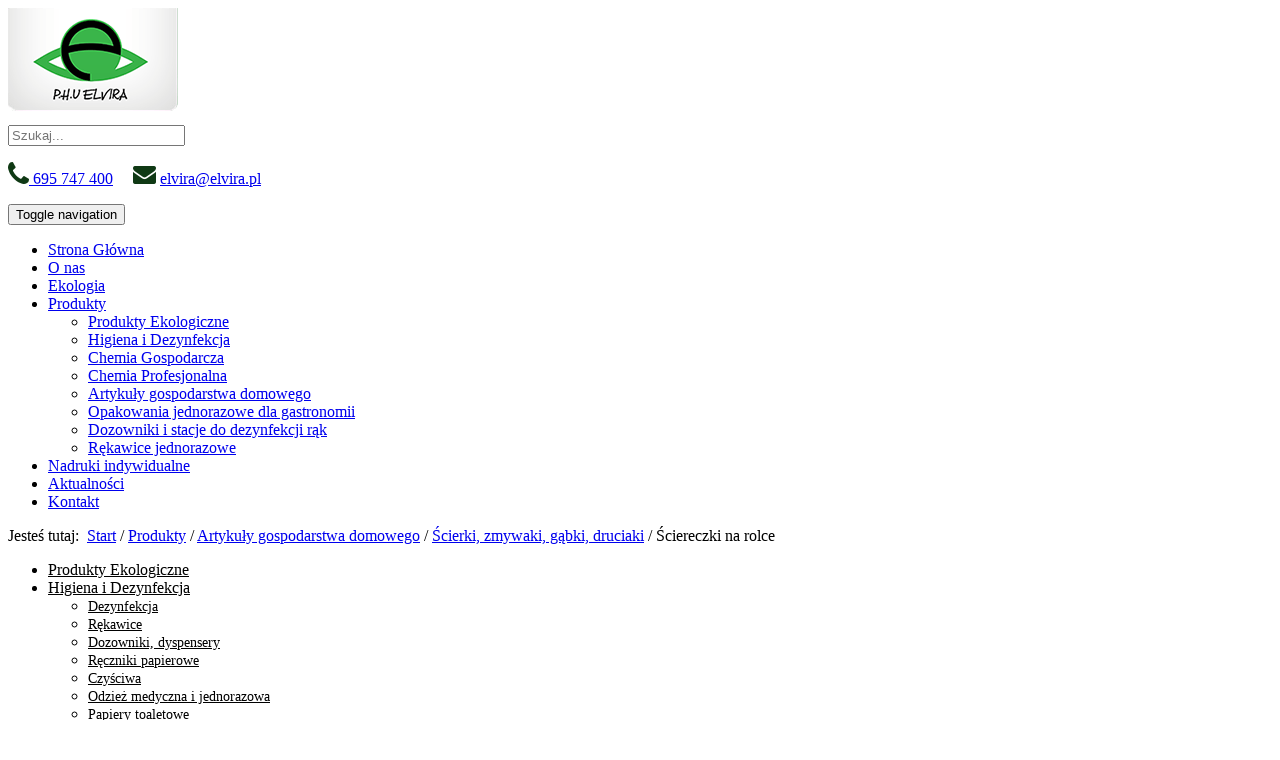

--- FILE ---
content_type: text/html; charset=utf-8
request_url: https://www.elvira.pl/produkty/artykuly-gospodarstwa-domowego/36-scierki-zmywaki-gabki-druciaki/528-sciereczki-na-rolce
body_size: 7208
content:
<!DOCTYPE html>
<html lang="pl-PL">
<head>
<meta http-equiv="X-UA-Compatible" content="IE=edge">
<meta name="viewport" content="width=device-width, initial-scale=1">
<meta name="SKYPE_TOOLBAR" content="SKYPE_TOOLBAR_PARSER_COMPATIBLE">
<meta name="format-detection" content="telephone=no">
<meta charset="utf-8">
	<title>Ściereczki na rolce</title>
	<link href="/images/design/favicon.ico" rel="icon" type="image/vnd.microsoft.icon">
	<link href="https://www.elvira.pl/component/finder/search?format=opensearch&amp;Itemid=101" rel="search" title="OpenSearch Elvira PHU sp. z o.o." type="application/opensearchdescription+xml">
	<link href="/media/vendor/awesomplete/css/awesomplete.css?1.1.7" rel="stylesheet">
	
	
	
	<style>.block116 .breadcrumbs .divider {}.block116 .breadcrumbs .active {}.djc_item .djc_mainimage { margin-left: 4px; margin-bottom: 4px; }  .djc_item .djc_mainimage img { padding: 4px; }  .djc_item .djc_thumbnail { margin-left: 4px; margin-bottom: 4px; }  .djc_item .djc_thumbnail img {  padding: 4px;  }  .djc_item .djc_images {width: 502px; }  .djc_item .djc_thumbnail { width: 288px; }  .djc_items .djc_image img { padding: 4px;} .djc_related_items .djc_image img { padding: 4px;} .djc_category .djc_mainimage { margin-left: 4px; margin-bottom: 4px; }  .djc_category .djc_mainimage img { padding: 4px; }  .djc_category .djc_thumbnail { margin-left: 4px; margin-bottom: 4px; }  .djc_category .djc_thumbnail img {  padding: 4px;  }  .djc_category .djc_images {width: 502px; }  .djc_category .djc_thumbnail { width: 288px; }  .djc_subcategory .djc_image img { padding: 4px;} .djc_producer .djc_mainimage { margin-left: 4px; margin-bottom: 4px; }  .djc_producer .djc_mainimage img { padding: 4px; }  .djc_producer .djc_thumbnail { margin-left: 4px; margin-bottom: 4px; }  .djc_producer .djc_thumbnail img {  padding: 4px;  }  .djc_producer .djc_images {width: 502px; }  .djc_producer .djc_thumbnail { width: 288px; }
.block142 .mod_djc2catitems {background-color:rgba(255, 255, 255, 1);}.block142 .mod_djc2catitems .mod_djc2catitems_list li > a {font-size:16px;color:rgba(0, 0, 0, 1);border-radius:0px !important;border-bottom:1px solid rgba(255, 255, 255, 1);}.block142 .mod_djc2catitems .mod_djc2catitems_list li.active > a,.block142 .mod_djc2catitems .mod_djc2catitems_list li.current > a {color:rgba(255, 255, 255, 1);background-color:rgba(27, 105, 37, 1);}.block142 .mod_djc2catitems .mod_djc2catitems_list li:not(.active):hover > a,.block142 .mod_djc2catitems .mod_djc2catitems_list li:not(.active) > a:focus,.block142 .mod_djc2catitems .mod_djc2catitems_list li:not(.current):hover > a,.block142 .mod_djc2catitems .mod_djc2catitems_list li:not(.current) > a:focus {color:rgba(255, 255, 255, 1);background-color:rgba(27, 105, 37, 1);}.block142 .navbar-toggle{}.block142 .navbar-toggle:hover,.block142 .navbar-toggle:focus{}.block142 .navbar-toggle .icon-bar{}.block142 ul.sidenav li a[data-toggle]{ width: auto !important;position: absolute;top: 0;right: 0;background: none !important; z-index: 999;border: none !important; }.block142 .mod_djc2catitems .mod_djc2catitems_list li > a.arrow[aria-expanded=false] {top:-10px;color:rgba(0, 0, 0, 1);}.block142 .mod_djc2catitems .mod_djc2catitems_list li > a:hover + a.arrow[aria-expanded=false],.block142 .mod_djc2catitems .mod_djc2catitems_list li > a + a.arrow[aria-expanded=false]:hover {color:rgba(255, 255, 255, 1);}.block142 .mod_djc2catitems .mod_djc2catitems_list li > a.arrow[aria-expanded=true] {top:-10px;color:rgba(0, 0, 0, 1);}.block142 .mod_djc2catitems .mod_djc2catitems_list li > a:hover + a.arrow[aria-expanded=true],.block142 .mod_djc2catitems .mod_djc2catitems_list li > a + a.arrow[aria-expanded=true]:hover {color:rgba(255, 255, 255, 1);}.block142 .mod_djc2catitems .mod_djc2catitems_list > li.deeper-products > ul {}.block142 .mod_djc2catitems .mod_djc2catitems_list > li.deeper-products > ul li > a {font-size:14px;border-radius:0px !important;}.block142 .mod_djc2catitems .mod_djc2catitems_list > li.deeper-products > ul li.active > a,.block142 .mod_djc2catitems .mod_djc2catitems_list > li.deeper-products > ul li.current > a {}.block142 .mod_djc2catitems .mod_djc2catitems_list > li.deeper-products > ul li:not(.active):hover > a,.block142 .mod_djc2catitems .mod_djc2catitems_list > li.deeper-products > ul li:not(.active) > a:focus,.block142 .mod_djc2catitems .mod_djc2catitems_list > li.deeper-products > ul li:not(.current):hover > a,.block142 .mod_djc2catitems .mod_djc2catitems_list > li.deeper-products > ul li:not(.current) > a:focus {}
.block116 .pathwayicon, .block116 .breadcrumbs span:not(:first-of-type) { position: relative; }.block116 .pathwayicon span { position: absolute; visibility: hidden; }
.block116 .breadcrumbs .divider {}.block116 .breadcrumbs .active {}
</style>

	
	
	
	
	
	
	
	
	
	
	
	
	
	
	
	
	
	
	
	
	
	
	<meta property="og:title" content="Ściereczki na rolce">
	<meta property="og:description" content="FIRMA: PACLAN KOD PRODUCENTA: OPIS: To, że kurz zalęga się w niemal każdym kącie domu, nie znaczy, że musisz go tolerować! Tak samo jak wszelkich innych zabrudzeń i plam. Oto rolka ściereczek uniwersalnych, które sprawią, że w Twoim domu znów zapanuje czystość. Opakowanie zawiera 50 sztuk.">
	<meta property="og:url" content="https://www.elvira.pl/produkty/artykuly-gospodarstwa-domowego/36-scierki-zmywaki-gabki-druciaki/528-sciereczki-na-rolce">
	<meta property="og:image" content="https://www.elvira.pl/media/djcatalog2/images/item/5/sciereczki-na-rolce_f.jpg">
	<meta property="og:image:width" content="500">
	<meta property="og:image:height" content="450">
	<meta property="twitter:card" content="summary">
	<meta property="twitter:title" content="Ściereczki na rolce">
	<meta property="twitter:description" content="FIRMA: PACLAN KOD PRODUCENTA: OPIS: To, że kurz zalęga się w niemal każdym kącie domu, nie znaczy, że musisz go tolerować! Tak samo jak wszelkich innych zabrudzeń i plam. Oto rolka ściereczek uniwersalnych, które sprawią, że w Twoim domu znów zapanuje czystość. Opakowanie zawiera 50 sztuk.">
	<meta property="twitter:image:src" content="https://www.elvira.pl/media/djcatalog2/images/item/5/sciereczki-na-rolce_f.jpg">
	<meta property="twitter:image:width" content="500">
	<meta property="twitter:image:height" content="450">
	<link rel="preload stylesheet" as="style" href="/cache/e7aefb1b71a15b240b510d8d83c3779f.css" fetchpriority="high">
	<link rel="preload stylesheet" as="style" media="screen and (min-width: 768px)" href="/cache/desktop.css" fetchpriority="low">
	<link href="https://www.elvira.pl/produkty/artykuly-gospodarstwa-domowego/36-scierki-zmywaki-gabki-druciaki/528-sciereczki-na-rolce" rel="canonical">



</head>
      <body class="body-xl page light  lang-pl" data-itemid="475">

        <div id="wrapper">
            <div id="container">
                <header>
                                                <div class="center" data-center="1">
                    
			        <div class="block94 ">

			
            <div class="col-xs-12 col-md-2">

								                <div class="inner text-left text-center-xl text-center-lg text-center-md text-center-sm text-left-xs">
																										
<a href="https://www.elvira.pl/" class="logo text-center">
    <img src="/images/design/logo.png" alt="Elvira PHU sp. z o.o." loading="lazy">
</a>																		                    </div>
																				                    <div class="clearfix"></div>
                </div>
			                        </div>
			
			        <div class="block143 ">

			
            <div class="col-xs-12 col-sm-12 col-md-10">

								                <div class="inner text-left">
																										<div class="section143" data-position="sekcjamenu" data-sid="143" data-parent="1">
<div class="clearfix"></div>
			        <div class="block189  align-right">

			
            <div class="col-xs-12 col-md-3">

								                <div class="inner text-right-xl text-right-lg text-right-md text-center-sm text-center-xs">
																										
<form class="mod-finder js-finder-searchform form-search" action="/component/finder/search?Itemid=658" method="get" role="search">
    <label for="mod-finder-searchword189" class="visually-hidden finder"> </label><input type="text" name="q" id="mod-finder-searchword189" class="js-finder-search-query form-control" value="" placeholder="Szukaj...">
            <input type="hidden" name="Itemid" value="658">
</form>
																		                    </div>
																				                    <div class="clearfix"></div>
                </div>
			                        </div>
			
			        <div class="block157  align-right">

			
            <div class="col-xs-12 col-md-9">

								                <div class="inner text-right">
																										
	<div class="row flex-center"><div class="col-md-12"><p><a href="tel:+48695747400"><img class="" src="/images/design/icon-phone-kontakt.png" alt="ikonka telefon" width="21" height="22" loading="lazy">&nbsp;695 747 400</a>&nbsp; &nbsp; &nbsp;<img class="" src="/images/design/icon-mail-kontakt.png" alt="ikonka mail" width="23" height="18" loading="lazy"> <joomla-hidden-mail is-link="1" is-email="1" first="ZWx2aXJh" last="ZWx2aXJhLnBs" text="ZWx2aXJhQGVsdmlyYS5wbA==" base="">Ten adres pocztowy jest chroniony przed spamowaniem. Aby go zobaczyć, konieczne jest włączenie w przeglądarce obsługi JavaScript.</joomla-hidden-mail></p></div></div>
																		                    </div>
																				                    <div class="clearfix"></div>
                </div>
			                        </div>
			
			        <div class="block95  align-right align-center-xs align-center-sm align-right-md align-right-lg align-right-xl">

			
            <div class="col-xs-12">

								                <div class="inner row text-left">
																										          <nav class="navbar navbar-default navbar-custom">
              <div class="navbar-header">
                                  <button type="button" class="navbar-toggle collapsed" data-toggle="collapse" data-target="#navbar-collapse-95" aria-expanded="false"><span class="sr-only">Toggle navigation</span> <span class="icon-bar"></span> <span class="icon-bar"></span> <span class="icon-bar"></span></button>
              </div>
              <div class="collapse navbar-collapse" id="navbar-collapse-95">
                <ul class="nav navbar-nav menu">
<li class="item-101">
<a href="/">Strona Główna</a>
</li>
<li class="item-282">
<a href="/o-nas">O nas</a>
</li>
<li class="item-709">
<a href="/ekologia">Ekologia</a>
</li>
<li class="item-468 active dropdown parent">
<a href="/produkty">Produkty</a>
            <a class="dropdown-toggle" href="#" data-toggle="dropdown" role="button" aria-haspopup="true" aria-expanded="false"> <span class="caret"></span></a><ul class="dropdown-menu">
<li class="item-469">
<a href="/produkty/produkty-ekologiczne">Produkty Ekologiczne</a>
</li>
<li class="item-471">
<a href="/produkty/higiena-i-dezynfekcja">Higiena i Dezynfekcja</a>
</li>
<li class="item-472">
<a href="/produkty/chemia-gospodarcza">Chemia Gospodarcza</a>
</li>
<li class="item-474">
<a href="/produkty/chemia-profesjonalna">Chemia Profesjonalna</a>
</li>
<li class="item-475 current active">
<a href="/produkty/artykuly-gospodarstwa-domowego">Artykuły gospodarstwa domowego</a>
</li>
<li class="item-473">
<a href="/produkty/opakowania-jednorazowe-dla-gastronomii">Opakowania jednorazowe dla gastronomii </a>
</li>
<li class="item-701">
<a href="/produkty/dozowniki-i-stacje-do-dezynfekcji-rak">Dozowniki i stacje do dezynfekcji rąk</a>
</li>
<li class="item-702">
<a href="/produkty/rekawice-jednorazowe">Rękawice jednorazowe</a>
</li>
</ul>
</li>
<li class="item-283">
<a href="/nadruki-indywidualne">Nadruki indywidualne</a>
</li>
<li class="item-514">
<a href="/aktualnosci">Aktualności</a>
</li>
<li class="item-285">
<a href="/kontakt">Kontakt</a>
</li>
</ul>
</div>
</nav>
																		                    </div>
																				                    <div class="clearfix"></div>
                </div>
			                        </div>
			<div class="clearfix"></div>
</div>																		                    </div>
																				                    <div class="clearfix"></div>
                </div>
			                        </div>
			
                    <div class="clearfix"></div>
                </div>
                                </header>
                <div id="main"> 
                    <div class="center">                    <div id="system-message-container">
	</div>


                                        </div>
			        <div class="block115 ">

			
            <div class="wrapper">

								                <div class="inner">
																								                    <div class="center" data-center="1">
												<div class="section115" data-position="okruszki" data-sid="115" data-parent="1">
<div class="clearfix"></div>
			        <div class="block116 ">

			
            <div class="col-xs-12">

								                <div class="inner text-left">
																										
<div class="breadcrumbs " itemscope itemtype="https://schema.org/BreadcrumbList">
    
    <span class="active">Jesteś tutaj: &#160;</span><span itemprop="itemListElement" itemscope itemtype="https://schema.org/ListItem"><a itemprop="item" href="/" class="pathwayicon">Start<span itemprop="name">Start</span></a><meta itemprop="position" content="1"></span><span class="divider"> / </span><span itemprop="itemListElement" itemscope itemtype="https://schema.org/ListItem"><a itemprop="item" href="/produkty" class="pathway"><span itemprop="name">Produkty</span></a><meta itemprop="position" content="2"></span><span class="divider"> / </span><span itemprop="itemListElement" itemscope itemtype="https://schema.org/ListItem"><a itemprop="item" href="/produkty/artykuly-gospodarstwa-domowego" class="pathway"><span itemprop="name">Artykuły gospodarstwa domowego</span></a><meta itemprop="position" content="3"></span><span class="divider"> / </span><span itemprop="itemListElement" itemscope itemtype="https://schema.org/ListItem"><a itemprop="item" href="/produkty/artykuly-gospodarstwa-domowego/36-scierki-zmywaki-gabki-druciaki" class="pathway"><span itemprop="name">Ścierki, zmywaki, gąbki, druciaki</span></a><meta itemprop="position" content="4"></span><span class="divider"> / </span><span itemprop="itemListElement" itemscope itemtype="https://schema.org/ListItem"><span itemprop="name">Ściereczki na rolce</span><meta itemprop="position" content="5"></span>
</div>
																		                    </div>
																				                    <div class="clearfix"></div>
                </div>
			                        </div>
			<div class="clearfix"></div>
</div>						<div class="clearfix"></div>
</div>												                    </div>
																				                    <div class="clearfix"></div>
                </div>
			                        </div>
			<div class="clearfix"></div>
<div class="center">
                      <div class="left col-xs-12 col-md-3">
                                            
			        <div class="block142 ">

			
            <div class="wrapper">

								                <div class="inner text-left">
																										<div class="mod_djc2catitems">
<ul class="nav menu mod_djc2catitems_list sidenav showarrow">
<li class="col-xs-12 djc_catid-8 level0 parent-products deeper-products"><a href="/produkty/produkty-ekologiczne">Produkty Ekologiczne</a></li>
<li class="col-xs-12 djc_catid-9 level0 parent deeper deeper-products">
<a href="/produkty/higiena-i-dezynfekcja">Higiena i&nbsp;Dezynfekcja</a><ul class="menu nav nav-child">
<li class="col-xs-12 djc_catid-14 level1 parent-products deeper-products"><a href="/produkty/higiena-i-dezynfekcja/14-dezynfekcja">Dezynfekcja</a></li>
<li class="col-xs-12 djc_catid-15 level1 parent-products deeper-products"><a href="/produkty/higiena-i-dezynfekcja/15-rekawice">Rękawice</a></li>
<li class="col-xs-12 djc_catid-16 level1 parent-products deeper-products"><a href="/produkty/higiena-i-dezynfekcja/16-dozowniki-dyspensery">Dozowniki, dyspensery</a></li>
<li class="col-xs-12 djc_catid-17 level1 parent-products deeper-products"><a href="/produkty/higiena-i-dezynfekcja/17-reczniki-papierowe">Ręczniki papierowe</a></li>
<li class="col-xs-12 djc_catid-18 level1 parent-products deeper-products"><a href="/produkty/higiena-i-dezynfekcja/18-czysciwa">Czyściwa</a></li>
<li class="col-xs-12 djc_catid-19 level1 parent-products deeper-products"><a href="/produkty/higiena-i-dezynfekcja/19-odziez-medyczna-i-jednorazowa">Odzież medyczna i&nbsp;jednorazowa</a></li>
<li class="col-xs-12 djc_catid-20 level1 parent-products deeper-products"><a href="/produkty/higiena-i-dezynfekcja/20-papiery-toaletowe">Papiery toaletowe</a></li>
<li class="col-xs-12 djc_catid-21 level1 parent-products deeper-products"><a href="/produkty/higiena-i-dezynfekcja/21-chusteczki">Chusteczki</a></li>
<li class="col-xs-12 djc_catid-22 level1 parent-products deeper-products"><a href="/produkty/higiena-i-dezynfekcja/22-pielegnacja">Pielęgnacja</a></li>
<li class="col-xs-12 djc_catid-23 level1 parent-products deeper-products"><a href="/produkty/higiena-i-dezynfekcja/23-serwetki-i-podajniki">Serwetki i&nbsp;podajniki</a></li>
<li class="col-xs-12 djc_catid-24 level1 parent-products deeper-products"><a href="/produkty/higiena-i-dezynfekcja/24-proszki-do-prania-plyny-do-plukania-krochmal">Proszki do&nbsp;prania, płyny do&nbsp;płukania, krochmal</a></li>
</ul>
</li>
<li class="col-xs-12 djc_catid-10 level0 parent deeper deeper-products">
<a href="/produkty/chemia-gospodarcza">Chemia Gospodarcza</a><ul class="menu nav nav-child">
<li class="col-xs-12 djc_catid-25 level1 parent-products deeper-products"><a href="/produkty/chemia-gospodarcza/25-odswiezacze-powietrza-i-olejki-zapachowe">Odświeżacze powietrza i&nbsp;olejki zapachowe</a></li>
<li class="col-xs-12 djc_catid-26 level1 parent-products deeper-products"><a href="/produkty/chemia-gospodarcza/26-sanitariaty">Sanitariaty</a></li>
<li class="col-xs-12 djc_catid-27 level1 parent-products deeper-products"><a href="/produkty/chemia-gospodarcza/27-mydla">Mydła</a></li>
<li class="col-xs-12 djc_catid-28 level1 parent-products deeper-products"><a href="/produkty/chemia-gospodarcza/28-mleczko-sprey-czyszczacy">Mleczko, sprey czyszczący</a></li>
<li class="col-xs-12 djc_catid-29 level1 parent-products deeper-products"><a href="/produkty/chemia-gospodarcza/29-plyny-do-mycia-naczyn">Płyny do&nbsp;mycia naczyń</a></li>
<li class="col-xs-12 djc_catid-30 level1 parent-products deeper-products"><a href="/produkty/chemia-gospodarcza/30-plyny-do-podlog">Płyny do&nbsp;podłóg</a></li>
<li class="col-xs-12 djc_catid-31 level1 parent-products deeper-products"><a href="/produkty/chemia-gospodarcza/31-plyny-do-mycia-szyb">Płyny do&nbsp;mycia szyb</a></li>
<li class="col-xs-12 djc_catid-32 level1 parent-products deeper-products"><a href="/produkty/chemia-gospodarcza/32-odkamieniacze-odtluszczacze-udrazniacze">Odkamieniacze, odtłuszczacze, udrażniacze</a></li>
</ul>
</li>
<li class="col-xs-12 djc_catid-11 level0 parent-products deeper-products"><a href="/produkty/chemia-profesjonalna">Chemia Profesjonalna</a></li>
<li class="col-xs-12 djc_catid-12 level0 current active parent deeper parent-expanded deeper-products">
<a href="/produkty/artykuly-gospodarstwa-domowego">Artykuły gospodarstwa domowego</a><ul class="menu nav nav-child">
<li class="col-xs-12 djc_catid-33 level1 parent-products deeper-products"><a href="/produkty/artykuly-gospodarstwa-domowego/33-miotly-szczotki-kije">Miotły, szczotki, kije</a></li>
<li class="col-xs-12 djc_catid-34 level1 parent-products deeper-products"><a href="/produkty/artykuly-gospodarstwa-domowego/34-wklady-do-mopa-wiadra-zestawy">Wkłady do&nbsp;mopa, wiadra, zestawy</a></li>
<li class="col-xs-12 djc_catid-35 level1 parent-products deeper-products"><a href="/produkty/artykuly-gospodarstwa-domowego/35-swieczki">Świeczki</a></li>
<li class="col-xs-12 djc_catid-36 level1 parent-products deeper-products"><a href="/produkty/artykuly-gospodarstwa-domowego/36-scierki-zmywaki-gabki-druciaki">Ścierki, zmywaki, gąbki, druciaki</a></li>
<li class="col-xs-12 djc_catid-37 level1 parent-products deeper-products"><a href="/produkty/artykuly-gospodarstwa-domowego/37-worki-na-smieci">Worki na&nbsp;śmieci</a></li>
<li class="col-xs-12 djc_catid-38 level1 parent-products deeper-products"><a href="/produkty/artykuly-gospodarstwa-domowego/38-inne">Inne</a></li>
<li class="col-xs-12 djc_catid-39 level1 parent-products deeper-products"><a href="/produkty/artykuly-gospodarstwa-domowego/39-tacki-grillowe-wegiel-brykiet">Tacki grillowe, węgiel, brykiet</a></li>
<li class="col-xs-12 djc_catid-40 level1 parent-products deeper-products"><a href="/produkty/artykuly-gospodarstwa-domowego/40-srodki-przeciw-insektom">Środki przeciw insektom</a></li>
<li class="col-xs-12 djc_catid-41 level1 parent-products deeper-products"><a href="/produkty/artykuly-gospodarstwa-domowego/41-torby-zakupowe-papierowe-ozdobne-etc">Torby zakupowe, papierowe, ozdobne etc.</a></li>
</ul>
</li>
<li class="col-xs-12 djc_catid-13 level0 parent deeper deeper-products">
<a href="/produkty/opakowania-jednorazowe-dla-gastronomii">Opakowania jednorazowe dla gastronomii </a><ul class="menu nav nav-child">
<li class="col-xs-12 djc_catid-42 level1 parent-products deeper-products"><a href="/produkty/opakowania-jednorazowe-dla-gastronomii/42-rolki-termiczne-etykiety-papier-do-faksu-cenki">Rolki termiczne, etykiety, papier do&nbsp;faksu, cenki</a></li>
<li class="col-xs-12 djc_catid-43 level1 parent-products deeper-products"><a href="/produkty/opakowania-jednorazowe-dla-gastronomii/43-opakowania-menubox-tacki-pojemniki-pudelka-karton-pizza">Opakowania, menubox, tacki, pojemniki, pudełka, karton pizza</a></li>
<li class="col-xs-12 djc_catid-44 level1 parent-products deeper-products"><a href="/produkty/opakowania-jednorazowe-dla-gastronomii/44-talerzemiseczki-plastikowe-papierowe-biodegradowalne-etc">Talerze/miseczki plastikowe, papierowe, biodegradowalne etc.</a></li>
<li class="col-xs-12 djc_catid-45 level1 parent-products deeper-products"><a href="/produkty/opakowania-jednorazowe-dla-gastronomii/45-reklamowki">Reklamówki</a></li>
<li class="col-xs-12 djc_catid-46 level1 parent-products deeper-products"><a href="/produkty/opakowania-jednorazowe-dla-gastronomii/46-folie-aluminiowe-spozywcze-stretch-odcinacze-do-folii-i-papieru">Folie aluminiowe, spożywcze (stretch) / odcinacze do&nbsp;folii i&nbsp;papieru</a></li>
<li class="col-xs-12 djc_catid-47 level1 parent-products deeper-products"><a href="/produkty/opakowania-jednorazowe-dla-gastronomii/47-kubki-plastikowe-papierowe-kieliszkiszklanki">Kubki plastikowe, papierowe, kieliszki,szklanki</a></li>
<li class="col-xs-12 djc_catid-48 level1 parent-products deeper-products"><a href="/produkty/opakowania-jednorazowe-dla-gastronomii/48-papiery-do-pieczeniarekawy-woreczki-sniadaniowe-woreczki-hdpe">Papiery do&nbsp;pieczenia/rękawy, woreczki śniadaniowe, woreczki HDPE</a></li>
<li class="col-xs-12 djc_catid-49 level1 parent-products deeper-products"><a href="/produkty/opakowania-jednorazowe-dla-gastronomii/49-foremki-aluminiowe">Foremki aluminiowe</a></li>
<li class="col-xs-12 djc_catid-50 level1 parent-products deeper-products"><a href="/produkty/opakowania-jednorazowe-dla-gastronomii/50-wykalaczki-patyki-szaszlyk-fingerfoodspaleczki-sushi">Wykałaczki, patyki szaszłyk, fingerfoods,pałeczki sushi,</a></li>
<li class="col-xs-12 djc_catid-51 level1 parent-products deeper-products"><a href="/produkty/opakowania-jednorazowe-dla-gastronomii/51-sztucce-jednorazowe">Sztućce jednorazowe</a></li>
<li class="col-xs-12 djc_catid-52 level1 parent-products deeper-products"><a href="/produkty/opakowania-jednorazowe-dla-gastronomii/52-zgrzewarki">Zgrzewarki</a></li>
<li class="col-xs-12 djc_catid-53 level1 parent-products deeper-products"><a href="/produkty/opakowania-jednorazowe-dla-gastronomii/53-rurki-proste-lamane-mieszadelka-lopatki">Rurki proste, łamane, mieszadełka, łopatki</a></li>
<li class="col-xs-12 djc_catid-54 level1 parent-products deeper-products"><a href="/produkty/opakowania-jednorazowe-dla-gastronomii/54-balony">Balony</a></li>
<li class="col-xs-12 djc_catid-55 level1 parent-products deeper-products"><a href="/produkty/opakowania-jednorazowe-dla-gastronomii/55-obrusy-papierowe">Obrusy papierowe</a></li>
<li class="col-xs-12 djc_catid-56 level1 parent-products deeper-products"><a href="/produkty/opakowania-jednorazowe-dla-gastronomii/56-produkty-ekologiczne-2">Produkty EKOlogiczne</a></li>
</ul>
</li>
<li class="col-xs-12 djc_catid-57 level0"><a href="/produkty/dozowniki-i-stacje-do-dezynfekcji-rak">Dozowniki i&nbsp;stacje do&nbsp;dezynfekcji rąk</a></li>
<li class="col-xs-12 djc_catid-58 level0"><a href="/produkty/rekawice-jednorazowe">Rękawice jednorazowe</a></li>
</ul>
</div>
																		                    </div>
																				                    <div class="clearfix"></div>
                </div>
			                        </div>
			
                                          </div>
                                          <div id="content" class="col-xs-12 col-md-9">
                                                  <div id="djcatalog" class="djc_clearfix djc_item djc_theme_katalogv2" data-content="1">
				<h1 class="djc_title">
		
	Ściereczki na rolce</h1>
		
		
		
	<div class="djc_description">
    	<div class="djc_item_info">
							<div class="djc_category_info">
				<small>
				 Kategoria: <a href="/produkty/artykuly-gospodarstwa-domowego/36-scierki-zmywaki-gabki-druciaki"><span>Ścierki, zmywaki, gąbki, druciaki</span></a> 
									</small>
			    </div>
							        					
					    		
	    			    		
	    			    		
	    			    	</div>
	    	
						
	    	<div class="djc_fulltext">
	<div class="images col-xs-12 col-md-5 text-center pull-right">
<div class="row">
	<div class="col-xs-12">
		<a data-gallery="djc_lb_0" data-title="ŚCIERECZKI NA ROLCE" href="/media/djcatalog2/images/item/5/sciereczki-na-rolce_f.jpg">
			<img id="djc_mainimage" class="img-polaroid" alt="ŚCIERECZKI NA ROLCE" src="/media/djcatalog2/images/item/5/sciereczki-na-rolce_l.jpg" loading="lazy">
		</a>
	</div>
	</div>
</div>                <p>FIRMA: PACLAN</p>
<p>KOD PRODUCENTA:</p>
<p>OPIS:</p>
<p><br>To, że kurz zalęga&nbsp;się w&nbsp;niemal każdym kącie domu, nie&nbsp;znaczy, że musisz go tolerować! Tak&nbsp;samo jak wszelkich innych zabrudzeń i&nbsp;plam. Oto rolka ściereczek uniwersalnych, które sprawią, że w&nbsp;Twoim domu znów zapanuje czystość.</p>
<p>Opakowanie zawiera 50 sztuk.</p>
<p>&nbsp;</p>     
            </div>
            
                        
                        
                        
                        
            			
						
						
						
									
			
			        </div>
        
        		
		
	</div>
                          <div class="clearfix"></div>
                                              </div>
                      </div>                </div>
                <footer>
                    <div class="center" data-center="1">                    </div>
			        <div class="block110 ">

			
            <div class="col-xs-12">

								                <div class="inner text-left">
																								                    <div class="center" data-center="1">
												<div class="section110" data-position="sekcjastopki" data-sid="110" data-parent="1">
<div class="clearfix"></div>
			        <div class="block113  align-center">

			
            <div class="col-xs-12">

								                <div class="inner text-center">
																										
	<div class="row text-right"><div class="col-md-12">
<p style="text-align: center;"><a href="/polityka-prywatnosci" target="_blank" rel="noopener noreferrer">Polityka prywatności</a><br><a href="/polityka-cookies" target="_blank" rel="noopener noreferrer">Polityka Cookies</a></p>
<p style="text-align: center;">Wszelkie prawa zastrzeżone © 2023 <a href="https://wenet.pl/" rel="nofollow">WeNet</a></p>
</div></div>
																		                    </div>
																				                    <div class="clearfix"></div>
                </div>
			                        </div>
			<div class="clearfix"></div>
</div>						<div class="clearfix"></div>
</div>												                    </div>
																				                    <div class="clearfix"></div>
                </div>
			                        </div>
			<div class="clearfix"></div>
<div class="center"></div>
			        <div class="block146  align-center fixed">

			
            <div class="col-md-1 col-lg-1">

								                <div class="inner text-center">
																										
	<div class="row"><div class="col-md-12 glyphicon glyphicon-chevron-up fixed-up"></div></div>
																		                    </div>
																				                    <div class="clearfix"></div>
                </div>
			                        </div>
			<div class="clearfix"></div>
<div class="center"></div>
			        <div class="block190 ">

			
            <div class="col-xs-12">

								                <div class="inner">
																										
<div id="socialicons190" class="social-icons-container">
	<ul class="social-icons">
		<li><a class="csocial-link" href="https://www.facebook.com/Hurtownia-Elvira-101917451383303/" target="_blank" rel="nofollow"><img src="https://www.elvira.pl/media/mod_socialicons/img/icon-facebook.svg" alt="facebook" loading="lazy"></a></li>	</ul>
</div>
																		                    </div>
																				                    <div class="clearfix"></div>
                </div>
			                        </div>
			<div class="clearfix"></div>
<div class="center">
                    <div class="clearfix"></div>
</div>                </footer>
            </div>
        </div>
        <script src="/media/vendor/jquery/js/jquery.min.js?3.7.1"></script><script src="/media/legacy/js/jquery-noconflict.min.js?504da4"></script><script src="https://www.elvira.pl/cache/e7aefb1b71a15b240b510d8d83c3779f.js"></script><script type="application/json" class="joomla-script-options new">{"joomla.jtext":{"COM_DJCATALOG2_ADD_TO_CART_ERROR_COMBINATION_PARAMS_INVALID":"Please select all available features of this product.","COM_DJCATALOG2_PRODUCT_OUT_OF_STOCK":"niedostępny","COM_DJCATALOG2_PRODUCT_IN_STOCK":"w magazynie","COM_DJCATALOG2_PRODUCT_IN_STOCK_QTY":"W magazynie (%s items)","RLTA_BUTTON_SCROLL_LEFT":"Scroll buttons to the left","RLTA_BUTTON_SCROLL_RIGHT":"Scroll buttons to the right","MOD_FINDER_SEARCH_VALUE":"Szukaj...","COM_FINDER_SEARCH_FORM_LIST_LABEL":"Wyniki wyszukiwania","JLIB_JS_AJAX_ERROR_OTHER":"Wystąpił błąd podczas pobierania danych JSON: kod odpowiedzi HTTP %s.","JLIB_JS_AJAX_ERROR_PARSE":"Wystąpił błąd podczas przetwarzania następujących danych JSON:<br\/><code style=\"color:inherit;white-space:pre-wrap;padding:0;margin:0;border:0;background:inherit;\">%s<\/code>."},"finder-search":{"url":"\/component\/finder\/?task=suggestions.suggest&format=json&tmpl=component&Itemid=101"},"system.paths":{"root":"","rootFull":"https:\/\/www.elvira.pl\/","base":"","baseFull":"https:\/\/www.elvira.pl\/"},"csrf.token":"f598c1b31945c96a1fe7f5c43dd43fe0","system.keepalive":{"interval":840000,"uri":"\/component\/ajax\/?format=json"}}</script><script src="/media/system/js/core.min.js?2cb912"></script><script src="/media/vendor/webcomponentsjs/js/webcomponents-bundle.min.js?2.8.0" nomodule defer></script><script src="/media/vendor/bootstrap/js/alert.min.js?5.3.3" type="module"></script><script src="/media/vendor/bootstrap/js/button.min.js?5.3.3" type="module"></script><script src="/media/vendor/bootstrap/js/carousel.min.js?5.3.3" type="module"></script><script src="/media/vendor/bootstrap/js/collapse.min.js?5.3.3" type="module"></script><script src="/media/vendor/bootstrap/js/dropdown.min.js?5.3.3" type="module"></script><script src="/media/vendor/bootstrap/js/modal.min.js?5.3.3" type="module"></script><script src="/media/vendor/bootstrap/js/offcanvas.min.js?5.3.3" type="module"></script><script src="/media/vendor/bootstrap/js/popover.min.js?5.3.3" type="module"></script><script src="/media/vendor/bootstrap/js/scrollspy.min.js?5.3.3" type="module"></script><script src="/media/vendor/bootstrap/js/tab.min.js?5.3.3" type="module"></script><script src="/media/vendor/bootstrap/js/toast.min.js?5.3.3" type="module"></script><script src="/media/system/js/keepalive.min.js?08e025" type="module"></script><script src="/media/vendor/awesomplete/js/awesomplete.min.js?1.1.7" defer></script><script src="/media/com_finder/js/finder.min.js?755761" type="module"></script><script src="/media/system/js/joomla-hidden-mail.min.js?80d9c7" type="module"></script><script>rltaSettings = {"switchToAccordions":true,"switchBreakPoint":576,"buttonScrollSpeed":5,"addHashToUrls":true,"rememberActive":false,"wrapButtons":false}</script><script>
				window.DJC2BaseUrl = "";
			</script><script>jQuery(function() {
                jQuery(".block142 a.arrow").html("<i class=\"fa fa-chevron-down\"><\/i>").css("font-size","20px");
        jQuery(".block142 .sidenav ul").each(function()
            {
                jQuery(this).on("show.bs.collapse", function (e) {
                        jQuery(e.target).prev("a[data-toggle]").html("<i class=\"fa fa-chevron-up\"><\/i>").css("font-size","20px");
                });

                jQuery(this).on("hide.bs.collapse", function (e) {
                        jQuery(e.target).prev("a[data-toggle]").html("<i class=\"fa fa-chevron-down\"><\/i>").css("font-size","20px");
                });
                });
        });
jQuery(function() {
jQuery(".block142 .sidenav ul").each(function()
{
    jQuery(this).on("show.bs.collapse", function (e) {
        jQuery(this).parent().addClass("parent-expanded");
    });

    jQuery(this).on("hide.bs.collapse", function (e) {
        jQuery(this).parent().removeClass("parent-expanded"); 
    });
    });
});
</script>
</body>
</html>